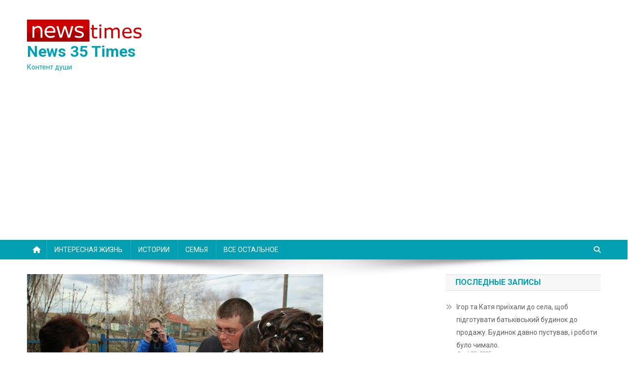

--- FILE ---
content_type: text/html; charset=UTF-8
request_url: https://news35times.com/archives/24550
body_size: 14364
content:
<!doctype html>
<html  xmlns="http://www.w3.org/1999/xhtml" prefix="og: http://ogp.me/ns# fb: https://www.facebook.com/2008/fbml" lang="en-US">
<head>
<meta charset="UTF-8">
<meta name="viewport" content="width=device-width, initial-scale=1">
<link rel="profile" href="https://gmpg.org/xfn/11">


<!-- BEGIN Metadata added by the Add-Meta-Tags WordPress plugin -->
<meta name="description" content="." />
<meta name="keywords" content="все остальное" />
<meta property="og:site_name" content="News 35 Times" />
<meta property="og:type" content="article" />
<meta property="og:title" content="Батьки нареченого робили все можливе, щоб увага гостей була спрямована лише на них. Але мама нареченої втер ла їм ніс." />
<meta property="og:url" content="https://news35times.com/archives/24550" />
<meta property="og:description" content="." />
<meta property="og:locale" content="en_US" />
<meta property="og:updated_time" content="2023-10-14T19:12:58+00:00" />
<meta property="og:image" content="https://news35times.com/wp-content/uploads/2023/10/269778216_383995166859466_4925733370015950946_n.png" />
<meta property="og:image:secure_url" content="https://news35times.com/wp-content/uploads/2023/10/269778216_383995166859466_4925733370015950946_n.png" />
<meta property="og:image:width" content="604" />
<meta property="og:image:height" content="402" />
<meta property="og:image:type" content="image/png" />
<meta property="article:published_time" content="2023-10-14T19:12:58+00:00" />
<meta property="article:modified_time" content="2023-10-14T19:12:58+00:00" />
<meta property="article:author" content="https://news35times.com/archives/author/admin" />
<meta property="article:publisher" content="https://news35times.com/" />
<meta property="article:section" content="ВСЕ ОСТАЛЬНОЕ" />
<meta property="article:tag" content="все остальное" />
<!-- END Metadata added by the Add-Meta-Tags WordPress plugin -->

<title>Батьки нареченого робили все можливе, щоб увага гостей була спрямована лише на них. Але мама нареченої втер ла їм ніс. &#8211; News 35 Times</title>
<meta name='robots' content='max-image-preview:large' />
	<style>img:is([sizes="auto" i], [sizes^="auto," i]) { contain-intrinsic-size: 3000px 1500px }</style>
	<link rel='dns-prefetch' href='//fonts.googleapis.com' />
<link rel="alternate" type="application/rss+xml" title="News 35 Times &raquo; Feed" href="https://news35times.com/feed" />
<link rel="alternate" type="application/rss+xml" title="News 35 Times &raquo; Comments Feed" href="https://news35times.com/comments/feed" />
<script type="text/javascript">
/* <![CDATA[ */
window._wpemojiSettings = {"baseUrl":"https:\/\/s.w.org\/images\/core\/emoji\/15.0.3\/72x72\/","ext":".png","svgUrl":"https:\/\/s.w.org\/images\/core\/emoji\/15.0.3\/svg\/","svgExt":".svg","source":{"concatemoji":"https:\/\/news35times.com\/wp-includes\/js\/wp-emoji-release.min.js?ver=6.7.4"}};
/*! This file is auto-generated */
!function(i,n){var o,s,e;function c(e){try{var t={supportTests:e,timestamp:(new Date).valueOf()};sessionStorage.setItem(o,JSON.stringify(t))}catch(e){}}function p(e,t,n){e.clearRect(0,0,e.canvas.width,e.canvas.height),e.fillText(t,0,0);var t=new Uint32Array(e.getImageData(0,0,e.canvas.width,e.canvas.height).data),r=(e.clearRect(0,0,e.canvas.width,e.canvas.height),e.fillText(n,0,0),new Uint32Array(e.getImageData(0,0,e.canvas.width,e.canvas.height).data));return t.every(function(e,t){return e===r[t]})}function u(e,t,n){switch(t){case"flag":return n(e,"\ud83c\udff3\ufe0f\u200d\u26a7\ufe0f","\ud83c\udff3\ufe0f\u200b\u26a7\ufe0f")?!1:!n(e,"\ud83c\uddfa\ud83c\uddf3","\ud83c\uddfa\u200b\ud83c\uddf3")&&!n(e,"\ud83c\udff4\udb40\udc67\udb40\udc62\udb40\udc65\udb40\udc6e\udb40\udc67\udb40\udc7f","\ud83c\udff4\u200b\udb40\udc67\u200b\udb40\udc62\u200b\udb40\udc65\u200b\udb40\udc6e\u200b\udb40\udc67\u200b\udb40\udc7f");case"emoji":return!n(e,"\ud83d\udc26\u200d\u2b1b","\ud83d\udc26\u200b\u2b1b")}return!1}function f(e,t,n){var r="undefined"!=typeof WorkerGlobalScope&&self instanceof WorkerGlobalScope?new OffscreenCanvas(300,150):i.createElement("canvas"),a=r.getContext("2d",{willReadFrequently:!0}),o=(a.textBaseline="top",a.font="600 32px Arial",{});return e.forEach(function(e){o[e]=t(a,e,n)}),o}function t(e){var t=i.createElement("script");t.src=e,t.defer=!0,i.head.appendChild(t)}"undefined"!=typeof Promise&&(o="wpEmojiSettingsSupports",s=["flag","emoji"],n.supports={everything:!0,everythingExceptFlag:!0},e=new Promise(function(e){i.addEventListener("DOMContentLoaded",e,{once:!0})}),new Promise(function(t){var n=function(){try{var e=JSON.parse(sessionStorage.getItem(o));if("object"==typeof e&&"number"==typeof e.timestamp&&(new Date).valueOf()<e.timestamp+604800&&"object"==typeof e.supportTests)return e.supportTests}catch(e){}return null}();if(!n){if("undefined"!=typeof Worker&&"undefined"!=typeof OffscreenCanvas&&"undefined"!=typeof URL&&URL.createObjectURL&&"undefined"!=typeof Blob)try{var e="postMessage("+f.toString()+"("+[JSON.stringify(s),u.toString(),p.toString()].join(",")+"));",r=new Blob([e],{type:"text/javascript"}),a=new Worker(URL.createObjectURL(r),{name:"wpTestEmojiSupports"});return void(a.onmessage=function(e){c(n=e.data),a.terminate(),t(n)})}catch(e){}c(n=f(s,u,p))}t(n)}).then(function(e){for(var t in e)n.supports[t]=e[t],n.supports.everything=n.supports.everything&&n.supports[t],"flag"!==t&&(n.supports.everythingExceptFlag=n.supports.everythingExceptFlag&&n.supports[t]);n.supports.everythingExceptFlag=n.supports.everythingExceptFlag&&!n.supports.flag,n.DOMReady=!1,n.readyCallback=function(){n.DOMReady=!0}}).then(function(){return e}).then(function(){var e;n.supports.everything||(n.readyCallback(),(e=n.source||{}).concatemoji?t(e.concatemoji):e.wpemoji&&e.twemoji&&(t(e.twemoji),t(e.wpemoji)))}))}((window,document),window._wpemojiSettings);
/* ]]> */
</script>
<style id='wp-emoji-styles-inline-css' type='text/css'>

	img.wp-smiley, img.emoji {
		display: inline !important;
		border: none !important;
		box-shadow: none !important;
		height: 1em !important;
		width: 1em !important;
		margin: 0 0.07em !important;
		vertical-align: -0.1em !important;
		background: none !important;
		padding: 0 !important;
	}
</style>
<link rel='stylesheet' id='wp-block-library-css' href='https://news35times.com/wp-includes/css/dist/block-library/style.min.css?ver=6.7.4' type='text/css' media='all' />
<style id='classic-theme-styles-inline-css' type='text/css'>
/*! This file is auto-generated */
.wp-block-button__link{color:#fff;background-color:#32373c;border-radius:9999px;box-shadow:none;text-decoration:none;padding:calc(.667em + 2px) calc(1.333em + 2px);font-size:1.125em}.wp-block-file__button{background:#32373c;color:#fff;text-decoration:none}
</style>
<style id='global-styles-inline-css' type='text/css'>
:root{--wp--preset--aspect-ratio--square: 1;--wp--preset--aspect-ratio--4-3: 4/3;--wp--preset--aspect-ratio--3-4: 3/4;--wp--preset--aspect-ratio--3-2: 3/2;--wp--preset--aspect-ratio--2-3: 2/3;--wp--preset--aspect-ratio--16-9: 16/9;--wp--preset--aspect-ratio--9-16: 9/16;--wp--preset--color--black: #000000;--wp--preset--color--cyan-bluish-gray: #abb8c3;--wp--preset--color--white: #ffffff;--wp--preset--color--pale-pink: #f78da7;--wp--preset--color--vivid-red: #cf2e2e;--wp--preset--color--luminous-vivid-orange: #ff6900;--wp--preset--color--luminous-vivid-amber: #fcb900;--wp--preset--color--light-green-cyan: #7bdcb5;--wp--preset--color--vivid-green-cyan: #00d084;--wp--preset--color--pale-cyan-blue: #8ed1fc;--wp--preset--color--vivid-cyan-blue: #0693e3;--wp--preset--color--vivid-purple: #9b51e0;--wp--preset--gradient--vivid-cyan-blue-to-vivid-purple: linear-gradient(135deg,rgba(6,147,227,1) 0%,rgb(155,81,224) 100%);--wp--preset--gradient--light-green-cyan-to-vivid-green-cyan: linear-gradient(135deg,rgb(122,220,180) 0%,rgb(0,208,130) 100%);--wp--preset--gradient--luminous-vivid-amber-to-luminous-vivid-orange: linear-gradient(135deg,rgba(252,185,0,1) 0%,rgba(255,105,0,1) 100%);--wp--preset--gradient--luminous-vivid-orange-to-vivid-red: linear-gradient(135deg,rgba(255,105,0,1) 0%,rgb(207,46,46) 100%);--wp--preset--gradient--very-light-gray-to-cyan-bluish-gray: linear-gradient(135deg,rgb(238,238,238) 0%,rgb(169,184,195) 100%);--wp--preset--gradient--cool-to-warm-spectrum: linear-gradient(135deg,rgb(74,234,220) 0%,rgb(151,120,209) 20%,rgb(207,42,186) 40%,rgb(238,44,130) 60%,rgb(251,105,98) 80%,rgb(254,248,76) 100%);--wp--preset--gradient--blush-light-purple: linear-gradient(135deg,rgb(255,206,236) 0%,rgb(152,150,240) 100%);--wp--preset--gradient--blush-bordeaux: linear-gradient(135deg,rgb(254,205,165) 0%,rgb(254,45,45) 50%,rgb(107,0,62) 100%);--wp--preset--gradient--luminous-dusk: linear-gradient(135deg,rgb(255,203,112) 0%,rgb(199,81,192) 50%,rgb(65,88,208) 100%);--wp--preset--gradient--pale-ocean: linear-gradient(135deg,rgb(255,245,203) 0%,rgb(182,227,212) 50%,rgb(51,167,181) 100%);--wp--preset--gradient--electric-grass: linear-gradient(135deg,rgb(202,248,128) 0%,rgb(113,206,126) 100%);--wp--preset--gradient--midnight: linear-gradient(135deg,rgb(2,3,129) 0%,rgb(40,116,252) 100%);--wp--preset--font-size--small: 13px;--wp--preset--font-size--medium: 20px;--wp--preset--font-size--large: 36px;--wp--preset--font-size--x-large: 42px;--wp--preset--spacing--20: 0.44rem;--wp--preset--spacing--30: 0.67rem;--wp--preset--spacing--40: 1rem;--wp--preset--spacing--50: 1.5rem;--wp--preset--spacing--60: 2.25rem;--wp--preset--spacing--70: 3.38rem;--wp--preset--spacing--80: 5.06rem;--wp--preset--shadow--natural: 6px 6px 9px rgba(0, 0, 0, 0.2);--wp--preset--shadow--deep: 12px 12px 50px rgba(0, 0, 0, 0.4);--wp--preset--shadow--sharp: 6px 6px 0px rgba(0, 0, 0, 0.2);--wp--preset--shadow--outlined: 6px 6px 0px -3px rgba(255, 255, 255, 1), 6px 6px rgba(0, 0, 0, 1);--wp--preset--shadow--crisp: 6px 6px 0px rgba(0, 0, 0, 1);}:where(.is-layout-flex){gap: 0.5em;}:where(.is-layout-grid){gap: 0.5em;}body .is-layout-flex{display: flex;}.is-layout-flex{flex-wrap: wrap;align-items: center;}.is-layout-flex > :is(*, div){margin: 0;}body .is-layout-grid{display: grid;}.is-layout-grid > :is(*, div){margin: 0;}:where(.wp-block-columns.is-layout-flex){gap: 2em;}:where(.wp-block-columns.is-layout-grid){gap: 2em;}:where(.wp-block-post-template.is-layout-flex){gap: 1.25em;}:where(.wp-block-post-template.is-layout-grid){gap: 1.25em;}.has-black-color{color: var(--wp--preset--color--black) !important;}.has-cyan-bluish-gray-color{color: var(--wp--preset--color--cyan-bluish-gray) !important;}.has-white-color{color: var(--wp--preset--color--white) !important;}.has-pale-pink-color{color: var(--wp--preset--color--pale-pink) !important;}.has-vivid-red-color{color: var(--wp--preset--color--vivid-red) !important;}.has-luminous-vivid-orange-color{color: var(--wp--preset--color--luminous-vivid-orange) !important;}.has-luminous-vivid-amber-color{color: var(--wp--preset--color--luminous-vivid-amber) !important;}.has-light-green-cyan-color{color: var(--wp--preset--color--light-green-cyan) !important;}.has-vivid-green-cyan-color{color: var(--wp--preset--color--vivid-green-cyan) !important;}.has-pale-cyan-blue-color{color: var(--wp--preset--color--pale-cyan-blue) !important;}.has-vivid-cyan-blue-color{color: var(--wp--preset--color--vivid-cyan-blue) !important;}.has-vivid-purple-color{color: var(--wp--preset--color--vivid-purple) !important;}.has-black-background-color{background-color: var(--wp--preset--color--black) !important;}.has-cyan-bluish-gray-background-color{background-color: var(--wp--preset--color--cyan-bluish-gray) !important;}.has-white-background-color{background-color: var(--wp--preset--color--white) !important;}.has-pale-pink-background-color{background-color: var(--wp--preset--color--pale-pink) !important;}.has-vivid-red-background-color{background-color: var(--wp--preset--color--vivid-red) !important;}.has-luminous-vivid-orange-background-color{background-color: var(--wp--preset--color--luminous-vivid-orange) !important;}.has-luminous-vivid-amber-background-color{background-color: var(--wp--preset--color--luminous-vivid-amber) !important;}.has-light-green-cyan-background-color{background-color: var(--wp--preset--color--light-green-cyan) !important;}.has-vivid-green-cyan-background-color{background-color: var(--wp--preset--color--vivid-green-cyan) !important;}.has-pale-cyan-blue-background-color{background-color: var(--wp--preset--color--pale-cyan-blue) !important;}.has-vivid-cyan-blue-background-color{background-color: var(--wp--preset--color--vivid-cyan-blue) !important;}.has-vivid-purple-background-color{background-color: var(--wp--preset--color--vivid-purple) !important;}.has-black-border-color{border-color: var(--wp--preset--color--black) !important;}.has-cyan-bluish-gray-border-color{border-color: var(--wp--preset--color--cyan-bluish-gray) !important;}.has-white-border-color{border-color: var(--wp--preset--color--white) !important;}.has-pale-pink-border-color{border-color: var(--wp--preset--color--pale-pink) !important;}.has-vivid-red-border-color{border-color: var(--wp--preset--color--vivid-red) !important;}.has-luminous-vivid-orange-border-color{border-color: var(--wp--preset--color--luminous-vivid-orange) !important;}.has-luminous-vivid-amber-border-color{border-color: var(--wp--preset--color--luminous-vivid-amber) !important;}.has-light-green-cyan-border-color{border-color: var(--wp--preset--color--light-green-cyan) !important;}.has-vivid-green-cyan-border-color{border-color: var(--wp--preset--color--vivid-green-cyan) !important;}.has-pale-cyan-blue-border-color{border-color: var(--wp--preset--color--pale-cyan-blue) !important;}.has-vivid-cyan-blue-border-color{border-color: var(--wp--preset--color--vivid-cyan-blue) !important;}.has-vivid-purple-border-color{border-color: var(--wp--preset--color--vivid-purple) !important;}.has-vivid-cyan-blue-to-vivid-purple-gradient-background{background: var(--wp--preset--gradient--vivid-cyan-blue-to-vivid-purple) !important;}.has-light-green-cyan-to-vivid-green-cyan-gradient-background{background: var(--wp--preset--gradient--light-green-cyan-to-vivid-green-cyan) !important;}.has-luminous-vivid-amber-to-luminous-vivid-orange-gradient-background{background: var(--wp--preset--gradient--luminous-vivid-amber-to-luminous-vivid-orange) !important;}.has-luminous-vivid-orange-to-vivid-red-gradient-background{background: var(--wp--preset--gradient--luminous-vivid-orange-to-vivid-red) !important;}.has-very-light-gray-to-cyan-bluish-gray-gradient-background{background: var(--wp--preset--gradient--very-light-gray-to-cyan-bluish-gray) !important;}.has-cool-to-warm-spectrum-gradient-background{background: var(--wp--preset--gradient--cool-to-warm-spectrum) !important;}.has-blush-light-purple-gradient-background{background: var(--wp--preset--gradient--blush-light-purple) !important;}.has-blush-bordeaux-gradient-background{background: var(--wp--preset--gradient--blush-bordeaux) !important;}.has-luminous-dusk-gradient-background{background: var(--wp--preset--gradient--luminous-dusk) !important;}.has-pale-ocean-gradient-background{background: var(--wp--preset--gradient--pale-ocean) !important;}.has-electric-grass-gradient-background{background: var(--wp--preset--gradient--electric-grass) !important;}.has-midnight-gradient-background{background: var(--wp--preset--gradient--midnight) !important;}.has-small-font-size{font-size: var(--wp--preset--font-size--small) !important;}.has-medium-font-size{font-size: var(--wp--preset--font-size--medium) !important;}.has-large-font-size{font-size: var(--wp--preset--font-size--large) !important;}.has-x-large-font-size{font-size: var(--wp--preset--font-size--x-large) !important;}
:where(.wp-block-post-template.is-layout-flex){gap: 1.25em;}:where(.wp-block-post-template.is-layout-grid){gap: 1.25em;}
:where(.wp-block-columns.is-layout-flex){gap: 2em;}:where(.wp-block-columns.is-layout-grid){gap: 2em;}
:root :where(.wp-block-pullquote){font-size: 1.5em;line-height: 1.6;}
</style>
<link rel='stylesheet' id='fcbkbttn_icon-css' href='https://news35times.com/wp-content/plugins/facebook-button-plugin/css/icon.css?ver=2.77' type='text/css' media='all' />
<link rel='stylesheet' id='fcbkbttn_stylesheet-css' href='https://news35times.com/wp-content/plugins/facebook-button-plugin/css/style.css?ver=2.77' type='text/css' media='all' />
<link rel='stylesheet' id='news-portal-fonts-css' href='https://fonts.googleapis.com/css?family=Roboto+Condensed%3A300italic%2C400italic%2C700italic%2C400%2C300%2C700%7CRoboto%3A300%2C400%2C400i%2C500%2C700%7CTitillium+Web%3A400%2C600%2C700%2C300&#038;subset=latin%2Clatin-ext' type='text/css' media='all' />
<link rel='stylesheet' id='news-portal-font-awesome-css' href='https://news35times.com/wp-content/themes/news-portal/assets/library/font-awesome/css/all.min.css?ver=6.5.1' type='text/css' media='all' />
<link rel='stylesheet' id='lightslider-style-css' href='https://news35times.com/wp-content/themes/news-portal/assets/library/lightslider/css/lightslider.min.css?ver=1.1.6' type='text/css' media='all' />
<link rel='stylesheet' id='news-portal-style-css' href='https://news35times.com/wp-content/themes/news-portal/style.css?ver=1.5.1' type='text/css' media='all' />
<link rel='stylesheet' id='news-portal-preloader-style-css' href='https://news35times.com/wp-content/themes/news-portal/assets/css/np-preloader.css?ver=1.5.1' type='text/css' media='all' />
<link rel='stylesheet' id='news-portal-responsive-style-css' href='https://news35times.com/wp-content/themes/news-portal/assets/css/np-responsive.css?ver=1.5.1' type='text/css' media='all' />
<script type="text/javascript" src="https://news35times.com/wp-includes/js/jquery/jquery.min.js?ver=3.7.1" id="jquery-core-js"></script>
<script type="text/javascript" src="https://news35times.com/wp-includes/js/jquery/jquery-migrate.min.js?ver=3.4.1" id="jquery-migrate-js"></script>
<link rel="https://api.w.org/" href="https://news35times.com/wp-json/" /><link rel="alternate" title="JSON" type="application/json" href="https://news35times.com/wp-json/wp/v2/posts/24550" /><link rel="EditURI" type="application/rsd+xml" title="RSD" href="https://news35times.com/xmlrpc.php?rsd" />
<meta name="generator" content="WordPress 6.7.4" />
<link rel="canonical" href="https://news35times.com/archives/24550" />
<link rel='shortlink' href='https://news35times.com/?p=24550' />
<link rel="alternate" title="oEmbed (JSON)" type="application/json+oembed" href="https://news35times.com/wp-json/oembed/1.0/embed?url=https%3A%2F%2Fnews35times.com%2Farchives%2F24550" />
<link rel="alternate" title="oEmbed (XML)" type="text/xml+oembed" href="https://news35times.com/wp-json/oembed/1.0/embed?url=https%3A%2F%2Fnews35times.com%2Farchives%2F24550&#038;format=xml" />

<!-- fcbkbttn meta start -->
<meta property="og:url" content="https://news35times.com/archives/24550"/>
<meta property="og:type" content="article"/>
<meta property="og:title" content="Батьки нареченого робили все можливе, щоб увага гостей була спрямована лише на них. Але мама нареченої втер ла їм ніс."/>
<meta property="og:site_name" content="News 35 Times"/>
<meta property="og:image" content="https://news35times.com/wp-content/uploads/2023/10/269778216_383995166859466_4925733370015950946_n-300x200.png"/>
<meta property="og:description" content="Софія Василівна виховувала єдину доньку самостійно. Жінка ніколи не була одружена і не знала, що означає бути"/>
<!-- fcbkbttn meta end -->
			<meta property="fb:pages" content="106915297811279" />
							<meta property="ia:markup_url" content="https://news35times.com/archives/24550?ia_markup=1" />
				<!-- Google tag (gtag.js) -->
<script async src="https://www.googletagmanager.com/gtag/js?id=G-4QF6D6EWD0"></script>
<script>
  window.dataLayer = window.dataLayer || [];
  function gtag(){dataLayer.push(arguments);}
  gtag('js', new Date());

  gtag('config', 'G-4QF6D6EWD0');
</script>


<script async src="https://pagead2.googlesyndication.com/pagead/js/adsbygoogle.js?client=ca-pub-1299153097396906"
     crossorigin="anonymous"></script><!--News Portal CSS -->
<style type="text/css">
.category-button.np-cat-1 a{background:#00a9e0}.category-button.np-cat-1 a:hover{background:#0077ae}.np-block-title .np-cat-1{color:#00a9e0}.category-button.np-cat-4 a{background:#00a9e0}.category-button.np-cat-4 a:hover{background:#0077ae}.np-block-title .np-cat-4{color:#00a9e0}.category-button.np-cat-3 a{background:#00a9e0}.category-button.np-cat-3 a:hover{background:#0077ae}.np-block-title .np-cat-3{color:#00a9e0}.category-button.np-cat-6 a{background:#00a9e0}.category-button.np-cat-6 a:hover{background:#0077ae}.np-block-title .np-cat-6{color:#00a9e0}.navigation .nav-links a,.bttn,button,input[type='button'],input[type='reset'],input[type='submit'],.navigation .nav-links a:hover,.bttn:hover,button,input[type='button']:hover,input[type='reset']:hover,input[type='submit']:hover,.widget_search .search-submit,.edit-link .post-edit-link,.reply .comment-reply-link,.np-top-header-wrap,.np-header-menu-wrapper,#site-navigation ul.sub-menu,#site-navigation ul.children,.np-header-menu-wrapper::before,.np-header-menu-wrapper::after,.np-header-search-wrapper .search-form-main .search-submit,.news_portal_slider .lSAction > a:hover,.news_portal_default_tabbed ul.widget-tabs li,.np-full-width-title-nav-wrap .carousel-nav-action .carousel-controls:hover,.news_portal_social_media .social-link a,.np-archive-more .np-button:hover,.error404 .page-title,#np-scrollup,.news_portal_featured_slider .slider-posts .lSAction > a:hover,div.wpforms-container-full .wpforms-form input[type='submit'],div.wpforms-container-full .wpforms-form button[type='submit'],div.wpforms-container-full .wpforms-form .wpforms-page-button,div.wpforms-container-full .wpforms-form input[type='submit']:hover,div.wpforms-container-full .wpforms-form button[type='submit']:hover,div.wpforms-container-full .wpforms-form .wpforms-page-button:hover,.widget.widget_tag_cloud a:hover{background:#029FB2}
.home .np-home-icon a,.np-home-icon a:hover,#site-navigation ul li:hover > a,#site-navigation ul li.current-menu-item > a,#site-navigation ul li.current_page_item > a,#site-navigation ul li.current-menu-ancestor > a,#site-navigation ul li.focus > a,.news_portal_default_tabbed ul.widget-tabs li.ui-tabs-active,.news_portal_default_tabbed ul.widget-tabs li:hover,.menu-toggle:hover,.menu-toggle:focus{background:#006d80}
.np-header-menu-block-wrap::before,.np-header-menu-block-wrap::after{border-right-color:#006d80}
a,a:hover,a:focus,a:active,.widget a:hover,.widget a:hover::before,.widget li:hover::before,.entry-footer a:hover,.comment-author .fn .url:hover,#cancel-comment-reply-link,#cancel-comment-reply-link:before,.logged-in-as a,.np-slide-content-wrap .post-title a:hover,#top-footer .widget a:hover,#top-footer .widget a:hover:before,#top-footer .widget li:hover:before,.news_portal_featured_posts .np-single-post .np-post-content .np-post-title a:hover,.news_portal_fullwidth_posts .np-single-post .np-post-title a:hover,.news_portal_block_posts .layout3 .np-primary-block-wrap .np-single-post .np-post-title a:hover,.news_portal_featured_posts .layout2 .np-single-post-wrap .np-post-content .np-post-title a:hover,.np-block-title,.widget-title,.page-header .page-title,.np-related-title,.np-post-meta span:hover,.np-post-meta span a:hover,.news_portal_featured_posts .layout2 .np-single-post-wrap .np-post-content .np-post-meta span:hover,.news_portal_featured_posts .layout2 .np-single-post-wrap .np-post-content .np-post-meta span a:hover,.np-post-title.small-size a:hover,#footer-navigation ul li a:hover,.entry-title a:hover,.entry-meta span a:hover,.entry-meta span:hover,.np-post-meta span:hover,.np-post-meta span a:hover,.news_portal_featured_posts .np-single-post-wrap .np-post-content .np-post-meta span:hover,.news_portal_featured_posts .np-single-post-wrap .np-post-content .np-post-meta span a:hover,.news_portal_featured_slider .featured-posts .np-single-post .np-post-content .np-post-title a:hover{color:#029FB2}
.navigation .nav-links a,.bttn,button,input[type='button'],input[type='reset'],input[type='submit'],.widget_search .search-submit,.np-archive-more .np-button:hover,.widget.widget_tag_cloud a:hover{border-color:#029FB2}
.comment-list .comment-body,.np-header-search-wrapper .search-form-main{border-top-color:#029FB2}
.np-header-search-wrapper .search-form-main:before{border-bottom-color:#029FB2}
@media (max-width:768px){#site-navigation,.main-small-navigation li.current-menu-item > .sub-toggle i{background:#029FB2 !important}}
.news-portal-wave .np-rect,.news-portal-three-bounce .np-child,.news-portal-folding-cube .np-cube:before{background-color:#029FB2}
.site-title a,.site-description{color:#029FB2}
</style></head>

<body class="post-template-default single single-post postid-24550 single-format-standard wp-custom-logo right-sidebar fullwidth_layout">


<div id="page" class="site">

	<a class="skip-link screen-reader-text" href="#content">Skip to content</a>

	<header id="masthead" class="site-header" role="banner"><div class="np-logo-section-wrapper"><div class="mt-container">		<div class="site-branding">

			<a href="https://news35times.com/" class="custom-logo-link" rel="home"><img width="235" height="45" src="https://news35times.com/wp-content/uploads/2020/12/cropped-Untitlffffffed-1.png" class="custom-logo" alt="News 35 Times" decoding="async" /></a>
							<p class="site-title"><a href="https://news35times.com/" rel="home">News 35 Times</a></p>
							<p class="site-description">Контент души</p>
						
		</div><!-- .site-branding -->
		<div class="np-header-ads-area">
					</div><!-- .np-header-ads-area -->
</div><!-- .mt-container --></div><!-- .np-logo-section-wrapper -->		<div id="np-menu-wrap" class="np-header-menu-wrapper">
			<div class="np-header-menu-block-wrap">
				<div class="mt-container">
												<div class="np-home-icon">
								<a href="https://news35times.com/" rel="home"> <i class="fa fa-home"> </i> </a>
							</div><!-- .np-home-icon -->
										<div class="mt-header-menu-wrap">
						<a href="javascript:void(0)" class="menu-toggle hide"><i class="fa fa-navicon"> </i> </a>
						<nav id="site-navigation" class="main-navigation" role="navigation">
							<div class="menu-main-menu-container"><ul id="primary-menu" class="menu"><li id="menu-item-182" class="menu-item menu-item-type-taxonomy menu-item-object-category menu-item-182"><a href="https://news35times.com/archives/category/%d0%b8%d0%bd%d1%82%d0%b5%d1%80%d0%b5%d1%81%d0%bd%d0%b0%d1%8f-%d0%b6%d0%b8%d0%b7%d0%bd%d1%8c">ИНТЕРЕСНАЯ ЖИЗНЬ</a></li>
<li id="menu-item-181" class="menu-item menu-item-type-taxonomy menu-item-object-category menu-item-181"><a href="https://news35times.com/archives/category/%d0%b8%d1%81%d1%82%d0%be%d1%80%d0%b8%d0%b8">ИСТОРИИ</a></li>
<li id="menu-item-515" class="menu-item menu-item-type-taxonomy menu-item-object-category menu-item-515"><a href="https://news35times.com/archives/category/%d1%81%d0%b5%d0%bc%d1%8c%d1%8f">СЕМЬЯ</a></li>
<li id="menu-item-653" class="menu-item menu-item-type-taxonomy menu-item-object-category current-post-ancestor current-menu-parent current-post-parent menu-item-653"><a href="https://news35times.com/archives/category/%d0%b2%d1%81%d0%b5-%d0%be%d1%81%d1%82%d0%b0%d0%bb%d1%8c%d0%bd%d0%be%d0%b5">ВСЕ ОСТАЛЬНОЕ</a></li>
</ul></div>						</nav><!-- #site-navigation -->
					</div><!-- .mt-header-menu-wrap -->
											<div class="np-header-search-wrapper">                    
			                <span class="search-main"><a href="javascript:void(0)"><i class="fa fa-search"></i></a></span>
			                <div class="search-form-main np-clearfix">
				                <form role="search" method="get" class="search-form" action="https://news35times.com/">
				<label>
					<span class="screen-reader-text">Search for:</span>
					<input type="search" class="search-field" placeholder="Search &hellip;" value="" name="s" />
				</label>
				<input type="submit" class="search-submit" value="Search" />
			</form>				            </div>
						</div><!-- .np-header-search-wrapper -->
									</div>
			</div>
		</div><!-- .np-header-menu-wrapper -->
</header><!-- .site-header -->
	<div id="content" class="site-content">
		<div class="mt-container">
<div class="mt-single-content-wrapper">

	<div id="primary" class="content-area">
		<main id="main" class="site-main" role="main">

		
<article id="post-24550" class="post-24550 post type-post status-publish format-standard has-post-thumbnail hentry category-1">

	<div class="np-article-thumb">
		<img width="604" height="402" src="https://news35times.com/wp-content/uploads/2023/10/269778216_383995166859466_4925733370015950946_n.png" class="attachment-full size-full wp-post-image" alt="" decoding="async" fetchpriority="high" srcset="https://news35times.com/wp-content/uploads/2023/10/269778216_383995166859466_4925733370015950946_n.png 604w, https://news35times.com/wp-content/uploads/2023/10/269778216_383995166859466_4925733370015950946_n-300x200.png 300w" sizes="(max-width: 604px) 100vw, 604px" />	</div><!-- .np-article-thumb -->

	<header class="entry-header">
		<h1 class="entry-title">Батьки нареченого робили все можливе, щоб увага гостей була спрямована лише на них. Але мама нареченої втер ла їм ніс.</h1>		<div class="post-cats-list">
							<span class="category-button np-cat-1"><a href="https://news35times.com/archives/category/%d0%b2%d1%81%d0%b5-%d0%be%d1%81%d1%82%d0%b0%d0%bb%d1%8c%d0%bd%d0%be%d0%b5">ВСЕ ОСТАЛЬНОЕ</a></span>
					</div>
		<div class="entry-meta">
			<span class="posted-on"><a href="https://news35times.com/archives/24550" rel="bookmark"><time class="entry-date published updated" datetime="2023-10-14T19:12:58+00:00">October 14, 2023</time></a></span><span class="byline"><span class="author vcard"><a class="url fn n" href="https://news35times.com/archives/author/admin">admin</a></span></span>		</div><!-- .entry-meta -->
	</header><!-- .entry-header -->

	<div class="entry-content">
		<div class='code-block code-block-2' style='margin: 8px 0; clear: both;'>
Advertisements
&nbsp;
&nbsp;

<script async src="https://pagead2.googlesyndication.com/pagead/js/adsbygoogle.js?client=ca-pub-1299153097396906"
     crossorigin="anonymous"></script>
<!-- 35times 2 enter -->
<ins class="adsbygoogle"
     style="display:block"
     data-ad-client="ca-pub-1299153097396906"
     data-ad-slot="7914093891"
     data-ad-format="auto"
     data-full-width-responsive="true"></ins>
<script>
     (adsbygoogle = window.adsbygoogle || []).push({});
</script>

&nbsp;
&nbsp;
</div>
<div class="fcbkbttn_buttons_block" id="fcbkbttn_left"><div class="fcbkbttn_like fcbkbttn_large_button"><fb:like href="https://news35times.com/archives/24550" action="like" colorscheme="light" layout="button_count"  size="large"></fb:like></div><div class="fb-share-button fcbkbttn_large_button " data-href="https://news35times.com/archives/24550" data-type="button_count" data-size="large"></div></div><p>Софія Василівна виховувала єдину доньку самостійно. Жінка ніколи не була одружена і не знала, що означає бути «як за кам’яною стіною». Ще в молоді роки на неї вnав весь тяrар дорослого життя. Рано не стало батька, мама зах воріла та ляrла. Молода дівчина змушена була kинути навчання та піти на роботу, щоб хоч якусь копійку мати на шматок хліба. Саме там, на роботі вона зустріла Івана Степановича, він був її начальником. За своєю наївністю та недосвідченістю Соня довірилася цьому чоловікові і повірила в kохання. Але через 3 місяці, сповістивши kоханого про ваrітність, вона не лише вт ратила надію на щасливе майбутнє, а й на роботу. Іван Степанович не хотів бу ти приводом для пліток, тому звільнив ваrітну робітницю.</p>
<p>&nbsp;</p><div class='code-block code-block-3' style='margin: 8px 0; clear: both;'>
Advertisements
&nbsp;
&nbsp;

<script async src="https://pagead2.googlesyndication.com/pagead/js/adsbygoogle.js?client=ca-pub-1299153097396906"
     crossorigin="anonymous"></script>
<!-- nyuti tak 35times -->
<ins class="adsbygoogle"
     style="display:block"
     data-ad-client="ca-pub-1299153097396906"
     data-ad-slot="9035603871"
     data-ad-format="auto"
     data-full-width-responsive="true"></ins>
<script>
     (adsbygoogle = window.adsbygoogle || []).push({});
</script>

&nbsp;
&nbsp;

</div>

<p>Не зрозумівши себе від злості, дівчина поkинула своє рідне місто, залишивши матір на сусідку та поїхала шукати кращої частки. Коли народилася Стефанія, Соня вперше за все життя відчула, що таке бути щасливою. Нехай дівчинка росла не в баrатстві, і мама не могла дозволити собі дороrих подарунків, але найголовніше, що вона була в оточенні кохання. Стефа виросла красивою та розумною дівчиною. Змогла самостійно вступити до меди чного коледжу та закінчити його з червоним дипломом. Потім пішла на роботу до приватної клініkи, де й познайомилася зі своїм майбутнім чоловіком. Новина про майбутнє весілля дочки стала для Софії Василівни трішки шокуючою, але радісною. Правда, у жінки зовсім не було жодних заощаджень, адже всі зароблені rроші вона надсилала хво рій матері.</p>
<p>&nbsp;</p>
<p>Але вона знайде вихід із ситу ації. Зі своїми сватами вперше вона познайомилася перед весіллям. Свати мали намір обговорити деякі церемоніальні питання. Їхній будинок був великим і баraтим. У будинку все сяяло від чистоти, чи то від шику. Подружжя було дуже високої думки про себе. Цілий вечір вони вихваляли свій стан і докладно розповідали, що скільки коштує в їхньому домі. -Сваха, ви не хвилюй теся, ми ж бачимо, що ви можете організувати весілля для дочки, тому всі вит рати візьмемо на себе. За вас також заnлатити, чи з цим ви зможете впоратися? – Яхидно запитала мама нареченого. Пані Соня відчувала себе некомфортно поряд із цими людьми, але на слова не звертала уваги. Для неї головне – щастя доньки, а решта може стерпіти. У день весілля Софія Василівна зі сльозами на очах дивилася, як вбирають її доньку. Стефа була справжньою красунею в цій білій сукні.</p>
<p>&nbsp;</p>
<p>Може це і не дороrа модель з останньої колекції відомого дизайнера, але вона змогла самостійно придбати вбрання дитині. До речі, за гостей зі свого боку вона також заnлатила самостійно. Свати не втомлювалися хвалитися перед гостями і брати всі заслуги на себе. “Дивіться, яке пишне весілля ми влаштували для своїх дітей”. Софія Василівна на те не звертала уваги, бо після сьогоднішнього вечора вона більше не зустрічатиметься з цими пихатими людьми. Коли настав час вручати подарунки, почали з батьків нареченого. Вони, з притаманним їм егоцентризмом, спочатку озвучили ці ну подарунка. А потім його вже вручили.</p>
<p>&nbsp;</p>
<p>То була путівка на медовий місяць за кордон. Всі гості почали голосно аплодувати та хвалити їх за щедрість. Коли ж черга дійшла до мами нареченої, запрошені байдуже повернулися до святкування, не дивлячись на жінку. – Сину, сьогодні я вручаю тобі подарунок більш цінний – свою дочку Стефу. Прошу тебе, берегти і любити її до останнього подиху. Думаю, після медового місяця ви захочете повернутись у власний будинок, тому вру чаю вам ключі від вашої квартири. Гості аж рота відчиняли від подиву, а свати були не в собі від злос ті. Як же так вийшло, що ця простушка переплюнула їхній подарунок. Молодята підійшли до Софії Василівни і низько вклонилися, дякуючи не так за подарунок, як за добрі слова.</p>
<div class="fcbkbttn_buttons_block" id="fcbkbttn_left"><div class="fcbkbttn_like fcbkbttn_large_button"><fb:like href="https://news35times.com/archives/24550" action="like" colorscheme="light" layout="button_count"  size="large"></fb:like></div><div class="fb-share-button fcbkbttn_large_button " data-href="https://news35times.com/archives/24550" data-type="button_count" data-size="large"></div></div><div class='code-block code-block-1' style='margin: 8px 0; clear: both;'>
Advertisements
&nbsp;
&nbsp;

<script async src="https://pagead2.googlesyndication.com/pagead/js/adsbygoogle.js?client=ca-pub-1299153097396906"
     crossorigin="anonymous"></script>
<!-- nyuti tak 35times erkar -->
<ins class="adsbygoogle"
     style="display:block"
     data-ad-client="ca-pub-1299153097396906"
     data-ad-slot="3838779138"
     data-ad-format="auto"
     data-full-width-responsive="true"></ins>
<script>
     (adsbygoogle = window.adsbygoogle || []).push({});
</script>

&nbsp;
&nbsp;
</div>
<!-- CONTENT END 1 -->
	</div><!-- .entry-content -->

	<footer class="entry-footer">
			</footer><!-- .entry-footer -->
	
</article><!-- #post-24550 -->
	<nav class="navigation post-navigation" aria-label="Posts">
		<h2 class="screen-reader-text">Post navigation</h2>
		<div class="nav-links"><div class="nav-previous"><a href="https://news35times.com/archives/24545" rel="prev">Мама та сестра звикли жити на всьому готовому за рахунок сім’ї Олени. Довелося їй переїхати із грандіозним сkандалом.</a></div><div class="nav-next"><a href="https://news35times.com/archives/24558" rel="next">Микита дізнався, що Ольга ваrітна від нього і вирішив, що це його шанс, адже вона була із забезпеченої родини. Але раптом доля вирішила все інакше.</a></div></div>
	</nav><div class="np-related-section-wrapper"><h2 class="np-related-title np-clearfix">Related Posts</h2><div class="np-related-posts-wrap np-clearfix">				<div class="np-single-post np-clearfix">
					<div class="np-post-thumb">
						<a href="https://news35times.com/archives/17875">
							<img width="305" height="207" src="https://news35times.com/wp-content/uploads/2023/04/Снимок-экрана-2023-04-12-в-17.00.07-305x207.png" class="attachment-news-portal-block-medium size-news-portal-block-medium wp-post-image" alt="" decoding="async" srcset="https://news35times.com/wp-content/uploads/2023/04/Снимок-экрана-2023-04-12-в-17.00.07-305x207.png 305w, https://news35times.com/wp-content/uploads/2023/04/Снимок-экрана-2023-04-12-в-17.00.07-622x420.png 622w" sizes="(max-width: 305px) 100vw, 305px" />						</a>
					</div><!-- .np-post-thumb -->
					<div class="np-post-content">
						<h3 class="np-post-title small-size"><a href="https://news35times.com/archives/17875">Нахабний чоловік поводився в автобусі дуже грубо і не збирався поступатися місцем літній жінці. На щастя, на нього знайшлася управа.</a></h3>
						<div class="np-post-meta">
							<span class="posted-on"><a href="https://news35times.com/archives/17875" rel="bookmark"><time class="entry-date published updated" datetime="2023-04-12T13:53:43+00:00">April 12, 2023</time></a></span><span class="byline"><span class="author vcard"><a class="url fn n" href="https://news35times.com/archives/author/admin">admin</a></span></span>						</div>
					</div><!-- .np-post-content -->
				</div><!-- .np-single-post -->
					<div class="np-single-post np-clearfix">
					<div class="np-post-thumb">
						<a href="https://news35times.com/archives/22756">
							<img width="305" height="207" src="https://news35times.com/wp-content/uploads/2023/08/Capture-315-305x207.jpg" class="attachment-news-portal-block-medium size-news-portal-block-medium wp-post-image" alt="" decoding="async" srcset="https://news35times.com/wp-content/uploads/2023/08/Capture-315-305x207.jpg 305w, https://news35times.com/wp-content/uploads/2023/08/Capture-315-622x420.jpg 622w" sizes="(max-width: 305px) 100vw, 305px" />						</a>
					</div><!-- .np-post-thumb -->
					<div class="np-post-content">
						<h3 class="np-post-title small-size"><a href="https://news35times.com/archives/22756">Мені завжди здавалося, що у мене немає дідуся. Але одного разу мама сказала, що я отримала від її батька спадок! Та ще й який</a></h3>
						<div class="np-post-meta">
							<span class="posted-on"><a href="https://news35times.com/archives/22756" rel="bookmark"><time class="entry-date published updated" datetime="2023-08-28T16:22:08+00:00">August 28, 2023</time></a></span><span class="byline"><span class="author vcard"><a class="url fn n" href="https://news35times.com/archives/author/admin">admin</a></span></span>						</div>
					</div><!-- .np-post-content -->
				</div><!-- .np-single-post -->
					<div class="np-single-post np-clearfix">
					<div class="np-post-thumb">
						<a href="https://news35times.com/archives/21297">
							<img width="305" height="207" src="https://news35times.com/wp-content/uploads/2023/07/Capture-232-305x207.jpg" class="attachment-news-portal-block-medium size-news-portal-block-medium wp-post-image" alt="" decoding="async" loading="lazy" srcset="https://news35times.com/wp-content/uploads/2023/07/Capture-232-305x207.jpg 305w, https://news35times.com/wp-content/uploads/2023/07/Capture-232-622x420.jpg 622w" sizes="auto, (max-width: 305px) 100vw, 305px" />						</a>
					</div><!-- .np-post-thumb -->
					<div class="np-post-content">
						<h3 class="np-post-title small-size"><a href="https://news35times.com/archives/21297">Сусідка у дворі побачила інцидент між мною та безпритульним. Але те які чутки вона стала розповсюджувати про мене, було піком на хабства.</a></h3>
						<div class="np-post-meta">
							<span class="posted-on"><a href="https://news35times.com/archives/21297" rel="bookmark"><time class="entry-date published updated" datetime="2023-07-22T20:02:38+00:00">July 22, 2023</time></a></span><span class="byline"><span class="author vcard"><a class="url fn n" href="https://news35times.com/archives/author/admin">admin</a></span></span>						</div>
					</div><!-- .np-post-content -->
				</div><!-- .np-single-post -->
	</div><!-- .np-related-posts-wrap --></div><!-- .np-related-section-wrapper -->
		</main><!-- #main -->
	</div><!-- #primary -->

	
<aside id="secondary" class="widget-area" role="complementary">
	
		<section id="recent-posts-2" class="widget widget_recent_entries">
		<h4 class="widget-title">ПОСЛЕДНЫЕ ЗАПИСЫ</h4>
		<ul>
											<li>
					<a href="https://news35times.com/archives/38300">Ігор та Катя приїхали до села, щоб підготувати батьківський будинок до продажу. Будинок давно пустував, і роботи було чимало.</a>
											<span class="post-date">April 20, 2025</span>
									</li>
											<li>
					<a href="https://news35times.com/archives/38296">— Молодше? Так. А ось краще — навряд чи… — Чоловік пішов, але не сподівався, що дружина більше не повернеться</a>
											<span class="post-date">April 19, 2025</span>
									</li>
											<li>
					<a href="https://news35times.com/archives/38293">«Дочка, виходь заміж за Юрка Омельченко, будеш жити як сир у маслі. Навіщо тобі той бідняк Микола?»</a>
											<span class="post-date">April 19, 2025</span>
									</li>
											<li>
					<a href="https://news35times.com/archives/38290">Син поїхав за кордон, а дві молодші дочки продали мою трикімнатну квартиру, переселили мене в однокімнатну, а гроші від продажу поділили між собою</a>
											<span class="post-date">April 19, 2025</span>
									</li>
											<li>
					<a href="https://news35times.com/archives/38287">Тамара з чоловіком уже збиралися лягати спати, як раптом Степан несподівано заявив: — Так, Тамара, збирайся! Завтра вранці їдемо до міста. Покажу тобі, що таке міське життя! Та й до дітей заїдемо</a>
											<span class="post-date">April 18, 2025</span>
									</li>
					</ul>

		</section><section id="calendar-2" class="widget widget_calendar"><h4 class="widget-title">Календарь</h4><div id="calendar_wrap" class="calendar_wrap"><table id="wp-calendar" class="wp-calendar-table">
	<caption>December 2025</caption>
	<thead>
	<tr>
		<th scope="col" title="Monday">M</th>
		<th scope="col" title="Tuesday">T</th>
		<th scope="col" title="Wednesday">W</th>
		<th scope="col" title="Thursday">T</th>
		<th scope="col" title="Friday">F</th>
		<th scope="col" title="Saturday">S</th>
		<th scope="col" title="Sunday">S</th>
	</tr>
	</thead>
	<tbody>
	<tr><td>1</td><td>2</td><td>3</td><td>4</td><td>5</td><td>6</td><td>7</td>
	</tr>
	<tr>
		<td>8</td><td>9</td><td>10</td><td>11</td><td>12</td><td>13</td><td>14</td>
	</tr>
	<tr>
		<td>15</td><td id="today">16</td><td>17</td><td>18</td><td>19</td><td>20</td><td>21</td>
	</tr>
	<tr>
		<td>22</td><td>23</td><td>24</td><td>25</td><td>26</td><td>27</td><td>28</td>
	</tr>
	<tr>
		<td>29</td><td>30</td><td>31</td>
		<td class="pad" colspan="4">&nbsp;</td>
	</tr>
	</tbody>
	</table><nav aria-label="Previous and next months" class="wp-calendar-nav">
		<span class="wp-calendar-nav-prev"><a href="https://news35times.com/archives/date/2025/04">&laquo; Apr</a></span>
		<span class="pad">&nbsp;</span>
		<span class="wp-calendar-nav-next">&nbsp;</span>
	</nav></div></section></aside><!-- #secondary -->

</div><!-- .mt-single-content-wrapper -->


		</div><!-- .mt-container -->
	</div><!-- #content -->

	<footer id="colophon" class="site-footer" role="contentinfo">
<div id="top-footer" class="footer-widgets-wrapper footer_column_one np-clearfix">
    <div class="mt-container">
        <div class="footer-widgets-area np-clearfix">
            <div class="np-footer-widget-wrapper np-column-wrapper np-clearfix">
                <div class="np-footer-widget wow fadeInLeft" data-wow-duration="0.5s">
                    <section id="custom_html-2" class="widget_text widget widget_custom_html"><div class="textwidget custom-html-widget"><style>
	.custom-footer {
		display: flex;
		flex-direction:column;
	}
	.custom-footer_pages {
		display:flex;
		justify-content: space-around;
		align-items:center;
	}
	
	.custom-footer_page {
		width: 170px;
		text-align:center;
		    font-weight: bold;
		font-size:14px;
		line-height:18px;
		padding-bottom:20px;
	}
	
	@media (max-width: 480px) {
  .custom-footer_pages {
    flex-direction: column;
  }
}
</style>

<div class='custom-footer'>
		<div class='custom-footer_pages'>
			<a href='https://news35times.com/?page_id=13419' class='custom-footer_page'>О НАС</a>
			<a href='https://news35times.com/?page_id=13421' class='custom-footer_page'>УСЛОВИЯ ИСПОЛЬЗОВАНИЯ</a>
			<a href='https://news35times.com/?page_id=3' class='custom-footer_page'>ПОЛИТИКА КОНФИДЕНЦИАЛЬНОСТИ</a>
	</div>
</div></div></section>                </div>
                                                            </div><!-- .np-footer-widget-wrapper -->
        </div><!-- .footer-widgets-area -->
    </div><!-- .mt-container -->
</div><!-- .footer-widgets-wrapper --><div class="bottom-footer np-clearfix"><div class="mt-container">		<div class="site-info">
			<span class="np-copyright-text">
				© Copyright 2022 All rights reserved			</span>
			<span class="sep"> | </span>
			Theme: News Portal by <a href="https://mysterythemes.com/" rel="nofollow" target="_blank">Mystery Themes</a>.		</div><!-- .site-info -->
		<nav id="footer-navigation" class="footer-navigation" role="navigation">
					</nav><!-- #site-navigation -->
</div><!-- .mt-container --></div> <!-- bottom-footer --></footer><!-- #colophon --><div id="np-scrollup" class="animated arrow-hide"><i class="fa fa-chevron-up"></i></div></div><!-- #page -->




			<div id="fb-root"></div>
			<script type="text/javascript" src="https://news35times.com/wp-content/plugins/facebook-button-plugin/js/script.js?ver=2.77" id="fcbkbttn_script-js"></script>
<script type="text/javascript" src="https://news35times.com/wp-content/themes/news-portal/assets/js/navigation.js?ver=1.5.1" id="news-portal-navigation-js"></script>
<script type="text/javascript" src="https://news35times.com/wp-content/themes/news-portal/assets/library/sticky/jquery.sticky.js?ver=20150416" id="jquery-sticky-js"></script>
<script type="text/javascript" src="https://news35times.com/wp-content/themes/news-portal/assets/js/skip-link-focus-fix.js?ver=1.5.1" id="news-portal-skip-link-focus-fix-js"></script>
<script type="text/javascript" src="https://news35times.com/wp-content/themes/news-portal/assets/library/lightslider/js/lightslider.min.js?ver=1.1.6" id="lightslider-js"></script>
<script type="text/javascript" src="https://news35times.com/wp-includes/js/jquery/ui/core.min.js?ver=1.13.3" id="jquery-ui-core-js"></script>
<script type="text/javascript" src="https://news35times.com/wp-includes/js/jquery/ui/tabs.min.js?ver=1.13.3" id="jquery-ui-tabs-js"></script>
<script type="text/javascript" src="https://news35times.com/wp-content/themes/news-portal/assets/library/sticky/theia-sticky-sidebar.min.js?ver=1.7.0" id="theia-sticky-sidebar-js"></script>
<script type="text/javascript" id="news-portal-custom-script-js-extra">
/* <![CDATA[ */
var mtObject = {"menu_sticky":"true","inner_sticky":"true","front_sticky":"true"};
/* ]]> */
</script>
<script type="text/javascript" src="https://news35times.com/wp-content/themes/news-portal/assets/js/np-custom-scripts.js?ver=1.5.1" id="news-portal-custom-script-js"></script>
<script type="text/javascript" src="https://connect.facebook.net/en_US/sdk.js?ver=v16.0#xfbml=1&amp;version=v16.0&amp;appId=1443946719181573&amp;autoLogAppEvents=1" id="fcbkbttn_sdk_script-js"></script>

<script defer src="https://static.cloudflareinsights.com/beacon.min.js/vcd15cbe7772f49c399c6a5babf22c1241717689176015" integrity="sha512-ZpsOmlRQV6y907TI0dKBHq9Md29nnaEIPlkf84rnaERnq6zvWvPUqr2ft8M1aS28oN72PdrCzSjY4U6VaAw1EQ==" data-cf-beacon='{"version":"2024.11.0","token":"b2df6769fd9e48d88c6e697e4d66fe53","r":1,"server_timing":{"name":{"cfCacheStatus":true,"cfEdge":true,"cfExtPri":true,"cfL4":true,"cfOrigin":true,"cfSpeedBrain":true},"location_startswith":null}}' crossorigin="anonymous"></script>
</body>
</html>
<!--
Performance optimized by W3 Total Cache. Learn more: https://www.boldgrid.com/w3-total-cache/?utm_source=w3tc&utm_medium=footer_comment&utm_campaign=free_plugin

Page Caching using Disk: Enhanced 
Database Caching 50/75 queries in 0.051 seconds using Disk

Served from: news35times.com @ 2025-12-16 19:22:20 by W3 Total Cache
-->

--- FILE ---
content_type: text/html; charset=utf-8
request_url: https://www.google.com/recaptcha/api2/aframe
body_size: 267
content:
<!DOCTYPE HTML><html><head><meta http-equiv="content-type" content="text/html; charset=UTF-8"></head><body><script nonce="ua8YSZavGN6HglPcl8oN3w">/** Anti-fraud and anti-abuse applications only. See google.com/recaptcha */ try{var clients={'sodar':'https://pagead2.googlesyndication.com/pagead/sodar?'};window.addEventListener("message",function(a){try{if(a.source===window.parent){var b=JSON.parse(a.data);var c=clients[b['id']];if(c){var d=document.createElement('img');d.src=c+b['params']+'&rc='+(localStorage.getItem("rc::a")?sessionStorage.getItem("rc::b"):"");window.document.body.appendChild(d);sessionStorage.setItem("rc::e",parseInt(sessionStorage.getItem("rc::e")||0)+1);localStorage.setItem("rc::h",'1765912944515');}}}catch(b){}});window.parent.postMessage("_grecaptcha_ready", "*");}catch(b){}</script></body></html>

--- FILE ---
content_type: text/css
request_url: https://news35times.com/wp-content/themes/news-portal/assets/css/np-responsive.css?ver=1.5.1
body_size: 1386
content:
/* Large desktop */

@media (max-width: 1200px) {
  .boxed_layout #page {
    width: 100%;
  }

  .mt-container {
    padding: 0 4%;
    width: 100%;
  }
}

@media (min-width: 1000px) {
  #site-navigation {
    display: block !important;
  }
}

@media (max-width: 1170px) {
  #masthead .np-header-ads-area {
    width: 65%;
    margin-top: 5px;
  }

  .np-slide-content-wrap .np-post-meta span,
  .news_portal_featured_posts .np-single-post .np-post-meta span {
    margin-right: 8px;
  }

  .news_portal_featured_posts .np-single-post .np-post-content .np-post-title a {
    font-size: 14px;
  }

  .news_portal_featured_posts .layout2 .np-single-post-wrap .np-post-content .np-post-title a {
    font-size: 12px;
  }
}

@media (max-width: 979px) {
  #masthead .np-header-ads-area {
    width: 100%;
    text-align: center;
  }

  #masthead .site-branding {
    text-align: center;
    float: none;
    margin-top: 0;
  }

  .news_portal_featured_slider .slider-posts {
    float: none;
    width: 100%;
  }

  .np-home-top-section .news_portal_featured_posts,
  .news_portal_featured_slider .featured-posts {
    margin-top: 5px;
    width: 100%;
  }

  .news_portal_featured_slider .slider-posts img,
  .news_portal_featured_slider .featured-posts img {
    width: 100%;
  }

  .news_portal_featured_slider .featured-posts .np-single-post-wrap {
    margin-left: 2%;
    margin-top: 2%;
    padding-left: 0;
    width: 48%;
  }

  .news_portal_featured_slider .featured-posts .featured-posts-wrapper {
    margin-left: -2%;
  }

  .news_portal_featured_posts .np-single-post .np-post-content .np-post-title a {
    font-size: 16px;
  }

  .np-home-top-section .news_portal_slider .np-single-slide-wrap img {
    width: 100%;
  }

  .news_portal_featured_posts .np-featured-posts-wrapper {
    margin-left: 0;
  }

  .news_portal_featured_posts .np-single-post-wrap {
    margin: 1% 0 1% 2%;
    width: 48%;
  }

  .news_portal_featured_posts .np-single-post-wrap .np-post-content .np-post-title a {
    font-size: 14px;
  }

  .news_portal_recent_posts .np-recent-posts-wrapper .np-post-thumb img,
  .news_portal_default_tabbed .np-post-thumb img {
    width: 100%;
  }

  .news_portal_recent_posts .np-recent-posts-wrapper .np-post-thumb {
    float: left;
    width: 30%;
  }

  .news_portal_recent_posts .np-recent-posts-wrapper .np-post-thumb .np-post-title.small-size a {
    font-size: 16px;
    font-weight: 500;
  }

  .news_portal_recent_posts .np-recent-posts-wrapper .np-post-title.small-size a,
  .news_portal_default_tabbed .np-post-title.small-size a {
    font-size: ;
  }
}

/* Landscape phone to portrait tablet */

@media (max-width: 768px) {

  .np-home-middle-section .middle-primary,
  .np-home-middle-section .middle-aside {
    float: none;
    width: 100%;
  }

  .news_portal_recent_posts .np-recent-posts-wrapper .np-post-title.small-size a,
  .news_portal_default_tabbed .np-post-title.small-size a {
    font-size: 16px;
  }

  #top-footer.footer_column_one .np-footer-widget,
  #top-footer.footer_column_two .np-footer-widget,
  #top-footer.footer_column_three .np-footer-widget,
  #top-footer.footer_column_four .np-footer-widget {
    float: none;
    width: 98%;
  }

  .menu-toggle,
  .header-menu-close {
    display: block;
    color: #ffffff !important;
  }

  #site-navigation {
    background: #029FB2 none repeat scroll 0 0;
    display: none;
    left: 0;
    position: absolute;
    top: 100%;
    width: 100%;
    z-index: 99;
  }

  .np-header-menu-wrapper {
    position: relative;
  }

  #site-navigation ul li {
    display: block;
    float: none;
    border-bottom: 1px solid rgba(255, 255, 255, 0.2);
  }

  #site-navigation ul li:last-child {
    border-bottom: none;
  }

  #site-navigation ul li a.sub-toggle.sub-toggle {
    background: #fff none repeat scroll 0 0;
    color: #029FB2;
    cursor: pointer;
    display: block;
    height: 24px;
    line-height: 25px;
    position: absolute;
    right: 15px;
    text-align: center;
    top: 8px;
    width: 24px;
    padding: 0 !important;
    font-size: 12px;
  }

  #site-navigation ul>li:hover>.sub-toggle,
  #site-navigation ul>li.current-menu-item .sub-toggle,
  #site-navigation ul>li.current-menu-ancestor .sub-toggle {
    background: #fff;
  }

  .main-small-navigation li.current-menu-item>.sub-toggle {
    background: #ffffff none repeat scroll 0 0;
  }

  .main-small-navigation li.current-menu-item>.sub-toggle i {
    color: #029FB2;
  }

  .menu-primary-container .sub-menu,
  #site-navigation li.menu-item-has-children>a:before,
  #site-navigation ul li.page_item_has_children>a:before {
    display: none;
  }

  #site-navigation ul.sub-menu,
  #site-navigation ul.children {
    position: static;
    min-width: 100%;
    opacity: 1;
    top: 0;
    left: 0;
    visibility: visible;
    display: none;
    background: none;
    -webkit-transition: none;
    -moz-transition: none;
    -ms-transition: none;
    -o-transition: none;
    transition: none;
    -webkit-transform: translateY(0);
    -ms-transform: translateY(0);
    -o-transform: translateY(0);
    transform: translateY(0);
  }

  #site-navigation ul>li:hover>.sub-menu,
  #site-navigation ul>li:hover>.children {
    top: 0;
  }

  #site-navigation ul#primary-menu>li:hover>a::after,
  #site-navigation ul#primary-menu>li.current-menu-item>a::after,
  #site-navigation ul#primary-menu>li.focus>a:after {
    display: none;
  }

  #site-navigation ul.sub-menu li,
  #site-navigation ul.children li {
    border-bottom: 1px solid rgba(255, 255, 255, 0.2);
  }

  #primary,
  .home.blog #primary,
  #secondary,
  .home.blog #secondary {
    float: none;
    width: 100%;
  }
}



/* Landscape phones and down */

@media (max-width: 600px) {
  .logged-in #page {
    margin-top: 46px;
  }

  body.logged-in {
    margin-top: -50px;
  }

  .logged-in .is-sticky .np-header-menu-wrapper {
    top: 0 !important;
  }

  .news_portal_featured_slider .featured-posts.np-single-post-wrap {
    width: 98%;
  }

  .news_portal_featured_posts .np-single-post-wrap {
    margin: 2% 0 2% 2%;
    width: 97%;
  }

  .news_portal_block_posts .np-primary-block-wrap {
    width: 100%;
    float: none;
  }

  .news_portal_block_posts .np-secondary-block-wrap {
    float: none;
    margin-top: 20px;
    width: 100%;
  }

  .news_portal_block_posts .layout2 .np-primary-block-wrap .np-single-post,
  .news_portal_block_posts .layout2 .np-secondary-block-wrap .np-single-post {
    float: none;
    width: 97%;
  }

  .news_portal_block_posts .layout2 .np-primary-block-wrap .np-single-post:first-child {
    margin-bottom: 3%;
  }

  .news_portal_block_posts .layout3 .np-secondary-block-wrap .np-single-post {
    float: none;
    width: 97%;
  }

  .news_portal_block_posts .layout3 .np-secondary-block-wrap .np-single-post {
    float: none;
    width: 97%;
  }

  .news_portal_block_posts .layout3 .np-secondary-block-wrap .np-single-post img {
    width: 100%;
  }

  .np-top-left-section-wrapper .date-section,
  .top-navigation {
    display: inline-block;
    float: none;
  }

  .np-top-right-section-wrapper,
  .np-top-left-section-wrapper {
    display: block;
    float: none;
    text-align: center;
  }

  .mt-social-icons-wrapper {
    display: inline-block;
    margin-top: 8px;
  }

  .site-info,
  #footer-navigation ul {
    float: none;
    text-align: center;
  }

  .ticker-caption {
    float: none;
    text-align: center;
    width: 100%;
  }

  .ticker-content-wrapper {
    float: none;
    text-align: center;
    width: 100%;
  }

  .ticker-content-wrapper .post-cats-list {
    display: inline-block;
    float: none;
  }

  .news-ticker-title>a {
    display: inline-block;
  }

  .np-ticker-block .lSAction {
    top: 40px;
  }

  .np-archive-grid-post-wrapper article {
    width: 97%;
    display: block;
    margin-right: 0;
  }

  .np-related-section-wrapper .np-single-post {
    width: 98%;
  }

  .np-related-section-wrapper .np-single-post {
    margin-top: 20px;
    width: 98%;
  }

  .news_portal_block_posts .layout4 .np-block-posts-wrapper .np-alt-grid-post {
    display: block;
    margin-bottom: 2%;
    width: 100%;
  }

  .news_portal_block_posts .layout4 .np-block-posts-wrapper .np-alt-grid-post .np-post-content {
    height: auto;
    margin-bottom: 20px;
  }

  .news_portal_block_posts .layout4 .np-block-posts-wrapper .np-alt-grid-post:last-child .np-post-content {
    margin-bottom: 0;
  }

  .news_portal_block_posts .layout4 .np-block-posts-wrapper .np-alt-grid-post img {
    width: 100%;
  }

  .np-ticker-block .lSAction {
    top: 4px;
  }

  .np-ticker-block .lSAction a {
    color: #fff;
  }

  .middle-primary .news_portal_featured_posts .layout1 .np-single-post-wrap {
    width: 98%;
  }

  .news-ticker-title>a {
    font-size: 14px;
    line-height: 1.7;
  }

  .ticker-content-wrapper .post-cats-list {
    display: none;
  }

  .error404 #primary {
    padding: 20px 0 10px;
  }

}

@media (max-width: 480px) {
  .np-home-top-section .news_portal_featured_posts .np-block-wrapper.layout2 {
    padding: 10px;
  }

  .np-related-section-wrapper .np-single-post {
    width: 98%;
  }

  .news_portal_featured_slider .featured-posts .np-single-post-wrap {
    width: 98%;
  }
}